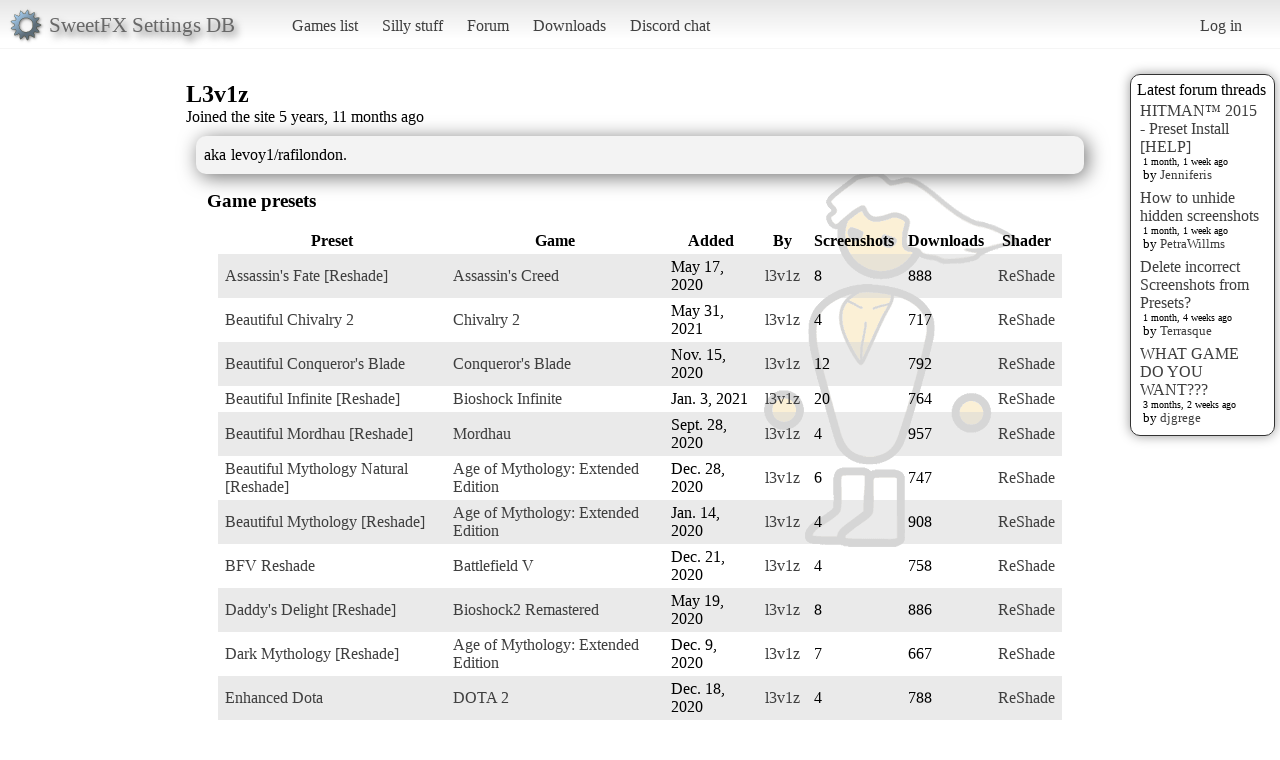

--- FILE ---
content_type: text/html; charset=utf-8
request_url: https://sfx.thelazy.net/users/u/l3v1z/
body_size: 1985
content:
<!DOCTYPE html>
<html>
<head>
    <title>User L3v1z</title>
    <link rel="stylesheet" href="/static/css/pcmr/pcmr.css?1" />
    <link rel="shortcut icon" href="/static/logo.png" />
    <script src="https://ajax.googleapis.com/ajax/libs/jquery/1.8.3/jquery.min.js"></script>
    
</head>
<body>
    <div id="top">
        <div id="logoblock">
            <div id="logotext">SweetFX Settings DB</div>
        </div>
        <ul class="horizmenu">
            <li>
                <a href="/games/">Games list</a>
                <a href="/silly/">Silly stuff</a>
                <a href="/forum/">Forum</a>
                <a href="/downloads/">Downloads</a>
                <a href="https://discord.gg/SwuyHvY">Discord chat</a>
            </li>
        </ul>
        <ul class="horizmenu usermenu">
            
                <li>
                    <a href="/accounts/login/?next=/users/u/l3v1z/">Log in</a>
                </li>
            
            
        </ul>
    </div>


    <div id="sidemenu">
        <ul class="list">
    
</ul>
    </div>

    <div id="rightside">
        
        



<div id="latestposts" class="box">
    <div class="header">Latest forum threads</div>
    
        <div class="entry">
            <div class="title"><a href="/forum/presets/358/">HITMAN™ 2015 - Preset Install [HELP]</a></div>
            <div class="updated">1 month, 1 week ago</div>
            <div class="updatedby">by 
                <a href="/users/u/Jenniferis/">Jenniferis</a>

            </div>
        </div>
    
        <div class="entry">
            <div class="title"><a href="/forum/troubleshooting/194153/">How to unhide hidden screenshots</a></div>
            <div class="updated">1 month, 1 week ago</div>
            <div class="updatedby">by 
                <a href="/users/u/PetraWillms/">PetraWillms</a>

            </div>
        </div>
    
        <div class="entry">
            <div class="title"><a href="/forum/troubleshooting/194128/">Delete incorrect Screenshots from Presets?</a></div>
            <div class="updated">1 month, 4 weeks ago</div>
            <div class="updatedby">by 
                <a href="/users/u/Terrasque/">Terrasque</a>

            </div>
        </div>
    
        <div class="entry">
            <div class="title"><a href="/forum/general/553/">WHAT GAME DO YOU WANT???</a></div>
            <div class="updated">3 months, 2 weeks ago</div>
            <div class="updatedby">by 
                <a href="/users/u/djgrege/">djgrege</a>

            </div>
        </div>
    
</div>

    </div>

    <div id="main">
        
<div>
    <h2>L3v1z</h2>
    Joined the site 5 years, 11 months ago
    
    

    
    <div id="userdescription">
        <div class='bbtext'>aka levoy1/rafilondon.</div>
    </div>
    
          
</div>

      <div id="gamepresets">
        <h3>Game presets</h3>
        <table class="list">
            <tr>
                <th>Preset</th>
                
                    <th>Game</th>
                
                <th>Added</th>
                <th>By</th>
                <th>Screenshots</th>
                <th>Downloads</th>
                <th>Shader</th>
            </tr>
        
        
            <tr>
                <td><a href="/games/preset/10671/">Assassin&#39;s Fate [Reshade]</a></td>
                
                    <td><a href="/games/game/43/">Assassin&#39;s Creed</a></td>
                
                <td>May 17, 2020</td>
                <td><a href="/users/u/l3v1z/">l3v1z</a>
</td>
                <td>8</td>
                <td>888</td>
                <td><a href="/games/shader/21/">ReShade</a></td>
            </tr>
        
        
        
            <tr>
                <td><a href="/games/preset/11461/">Beautiful Chivalry 2</a></td>
                
                    <td><a href="/games/game/2576/">Chivalry 2</a></td>
                
                <td>May 31, 2021</td>
                <td><a href="/users/u/l3v1z/">l3v1z</a>
</td>
                <td>4</td>
                <td>717</td>
                <td><a href="/games/shader/21/">ReShade</a></td>
            </tr>
        
        
        
            <tr>
                <td><a href="/games/preset/11076/">Beautiful Conqueror&#39;s Blade</a></td>
                
                    <td><a href="/games/game/2431/">Conqueror&#39;s Blade</a></td>
                
                <td>Nov. 15, 2020</td>
                <td><a href="/users/u/l3v1z/">l3v1z</a>
</td>
                <td>12</td>
                <td>792</td>
                <td><a href="/games/shader/21/">ReShade</a></td>
            </tr>
        
        
        
            <tr>
                <td><a href="/games/preset/11166/">Beautiful Infinite [Reshade]</a></td>
                
                    <td><a href="/games/game/130/">Bioshock Infinite</a></td>
                
                <td>Jan. 3, 2021</td>
                <td><a href="/users/u/l3v1z/">l3v1z</a>
</td>
                <td>20</td>
                <td>764</td>
                <td><a href="/games/shader/21/">ReShade</a></td>
            </tr>
        
        
        
            <tr>
                <td><a href="/games/preset/10954/">Beautiful Mordhau [Reshade]</a></td>
                
                    <td><a href="/games/game/2408/">Mordhau</a></td>
                
                <td>Sept. 28, 2020</td>
                <td><a href="/users/u/l3v1z/">l3v1z</a>
</td>
                <td>4</td>
                <td>957</td>
                <td><a href="/games/shader/21/">ReShade</a></td>
            </tr>
        
        
        
            <tr>
                <td><a href="/games/preset/11151/">Beautiful Mythology Natural [Reshade]</a></td>
                
                    <td><a href="/games/game/563/">Age of Mythology: Extended Edition</a></td>
                
                <td>Dec. 28, 2020</td>
                <td><a href="/users/u/l3v1z/">l3v1z</a>
</td>
                <td>6</td>
                <td>747</td>
                <td><a href="/games/shader/21/">ReShade</a></td>
            </tr>
        
        
        
            <tr>
                <td><a href="/games/preset/10311/">Beautiful Mythology [Reshade]</a></td>
                
                    <td><a href="/games/game/563/">Age of Mythology: Extended Edition</a></td>
                
                <td>Jan. 14, 2020</td>
                <td><a href="/users/u/l3v1z/">l3v1z</a>
</td>
                <td>4</td>
                <td>908</td>
                <td><a href="/games/shader/21/">ReShade</a></td>
            </tr>
        
        
        
            <tr>
                <td><a href="/games/preset/11136/">BFV Reshade</a></td>
                
                    <td><a href="/games/game/2448/">Battlefield V</a></td>
                
                <td>Dec. 21, 2020</td>
                <td><a href="/users/u/l3v1z/">l3v1z</a>
</td>
                <td>4</td>
                <td>758</td>
                <td><a href="/games/shader/21/">ReShade</a></td>
            </tr>
        
        
        
            <tr>
                <td><a href="/games/preset/10674/">Daddy&#39;s Delight [Reshade]</a></td>
                
                    <td><a href="/games/game/1474/">Bioshock2 Remastered</a></td>
                
                <td>May 19, 2020</td>
                <td><a href="/users/u/l3v1z/">l3v1z</a>
</td>
                <td>8</td>
                <td>886</td>
                <td><a href="/games/shader/21/">ReShade</a></td>
            </tr>
        
        
        
            <tr>
                <td><a href="/games/preset/11116/">Dark Mythology [Reshade]</a></td>
                
                    <td><a href="/games/game/563/">Age of Mythology: Extended Edition</a></td>
                
                <td>Dec. 9, 2020</td>
                <td><a href="/users/u/l3v1z/">l3v1z</a>
</td>
                <td>7</td>
                <td>667</td>
                <td><a href="/games/shader/21/">ReShade</a></td>
            </tr>
        
        
        
            <tr>
                <td><a href="/games/preset/11133/">Enhanced Dota</a></td>
                
                    <td><a href="/games/game/276/">DOTA 2</a></td>
                
                <td>Dec. 18, 2020</td>
                <td><a href="/users/u/l3v1z/">l3v1z</a>
</td>
                <td>4</td>
                <td>788</td>
                <td><a href="/games/shader/21/">ReShade</a></td>
            </tr>
        
        
        
            <tr>
                <td><a href="/games/preset/11115/">Natural Colors</a></td>
                
                    <td><a href="/games/game/1226/">Dark Messiah Of Might And Magic</a></td>
                
                <td>Dec. 9, 2020</td>
                <td><a href="/users/u/l3v1z/">l3v1z</a>
</td>
                <td>6</td>
                <td>695</td>
                <td><a href="/games/shader/21/">ReShade</a></td>
            </tr>
        
        
        </table>
    </div>


        <div id="footer"></div>
    </div>



<script type="text/javascript">
  var _gaq = _gaq || [];
  _gaq.push(['_setAccount', 'UA-7375938-9']);
  _gaq.push(['_trackPageview']);

  (function() {
    var ga = document.createElement('script'); ga.type = 'text/javascript'; ga.async = true;
    ga.src = ('https:' == document.location.protocol ? 'https://ssl' : 'http://www') + '.google-analytics.com/ga.js';
    var s = document.getElementsByTagName('script')[0]; s.parentNode.insertBefore(ga, s);
  })();

</script>
</body>
</html>
